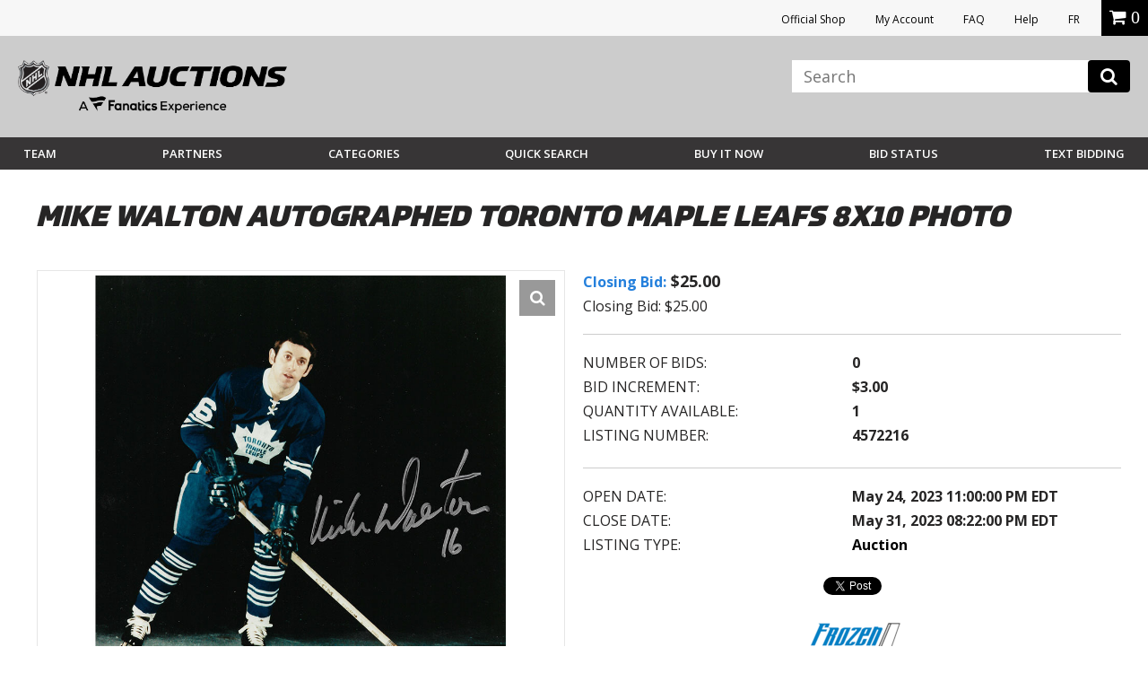

--- FILE ---
content_type: text/html; charset=utf-8
request_url: https://accounts.google.com/o/oauth2/postmessageRelay?parent=https%3A%2F%2Fauctions.nhl.com&jsh=m%3B%2F_%2Fscs%2Fabc-static%2F_%2Fjs%2Fk%3Dgapi.lb.en.2kN9-TZiXrM.O%2Fd%3D1%2Frs%3DAHpOoo_B4hu0FeWRuWHfxnZ3V0WubwN7Qw%2Fm%3D__features__
body_size: 161
content:
<!DOCTYPE html><html><head><title></title><meta http-equiv="content-type" content="text/html; charset=utf-8"><meta http-equiv="X-UA-Compatible" content="IE=edge"><meta name="viewport" content="width=device-width, initial-scale=1, minimum-scale=1, maximum-scale=1, user-scalable=0"><script src='https://ssl.gstatic.com/accounts/o/2580342461-postmessagerelay.js' nonce="P8Jcz7neaAQMRogIFU-pkw"></script></head><body><script type="text/javascript" src="https://apis.google.com/js/rpc:shindig_random.js?onload=init" nonce="P8Jcz7neaAQMRogIFU-pkw"></script></body></html>